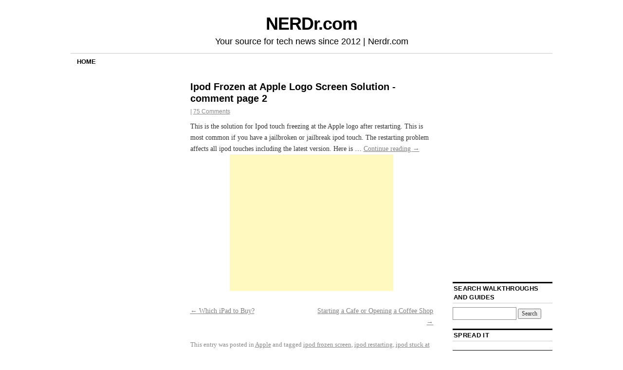

--- FILE ---
content_type: text/html; charset=UTF-8
request_url: http://nerdr.com/ipod-frozen-at-apple-logo-screen-solution/comment-page-2/
body_size: 11611
content:
<!DOCTYPE html>
<!--[if IE 6]>
<html id="ie6" lang="en-US">
<![endif]-->
<!--[if (gt IE 6) | (!IE)]><!-->
<html lang="en-US">
<!--<![endif]-->
<head>
<meta charset="UTF-8" />
<title>Ipod Frozen at Apple Logo Screen Solution &#8211; comment page 2 | NERDr.com</title>
<link rel="profile" href="http://gmpg.org/xfn/11" />
<link rel="stylesheet" type="text/css" media="all" href="http://nerdr.com/wp-content/themes/coraline/style.css" />
<link rel="pingback" href="http://nerdr.com/xmlrpc.php" />
<link rel="alternate" type="application/rss+xml" title="NERDr.com &raquo; Feed" href="http://nerdr.com/feed/" />
<link rel="alternate" type="application/rss+xml" title="NERDr.com &raquo; Comments Feed" href="http://nerdr.com/comments/feed/" />
<link rel="alternate" type="application/rss+xml" title="NERDr.com &raquo; Ipod Frozen at Apple Logo Screen Solution Comments Feed" href="http://nerdr.com/ipod-frozen-at-apple-logo-screen-solution/feed/" />
		<script type="text/javascript">
			window._wpemojiSettings = {"baseUrl":"http:\/\/s.w.org\/images\/core\/emoji\/72x72\/","ext":".png","source":{"concatemoji":"http:\/\/nerdr.com\/wp-includes\/js\/wp-emoji-release.min.js?ver=4.3"}};
			!function(a,b,c){function d(a){var c=b.createElement("canvas"),d=c.getContext&&c.getContext("2d");return d&&d.fillText?(d.textBaseline="top",d.font="600 32px Arial","flag"===a?(d.fillText(String.fromCharCode(55356,56812,55356,56807),0,0),c.toDataURL().length>3e3):(d.fillText(String.fromCharCode(55357,56835),0,0),0!==d.getImageData(16,16,1,1).data[0])):!1}function e(a){var c=b.createElement("script");c.src=a,c.type="text/javascript",b.getElementsByTagName("head")[0].appendChild(c)}var f,g;c.supports={simple:d("simple"),flag:d("flag")},c.DOMReady=!1,c.readyCallback=function(){c.DOMReady=!0},c.supports.simple&&c.supports.flag||(g=function(){c.readyCallback()},b.addEventListener?(b.addEventListener("DOMContentLoaded",g,!1),a.addEventListener("load",g,!1)):(a.attachEvent("onload",g),b.attachEvent("onreadystatechange",function(){"complete"===b.readyState&&c.readyCallback()})),f=c.source||{},f.concatemoji?e(f.concatemoji):f.wpemoji&&f.twemoji&&(e(f.twemoji),e(f.wpemoji)))}(window,document,window._wpemojiSettings);
		</script>
		<style type="text/css">
img.wp-smiley,
img.emoji {
	display: inline !important;
	border: none !important;
	box-shadow: none !important;
	height: 1em !important;
	width: 1em !important;
	margin: 0 .07em !important;
	vertical-align: -0.1em !important;
	background: none !important;
	padding: 0 !important;
}
</style>
<link rel='stylesheet' id='cptchStylesheet-css'  href='http://nerdr.com/wp-content/plugins/captcha/css/style.css?ver=4.3' type='text/css' media='all' />
<link rel="EditURI" type="application/rsd+xml" title="RSD" href="http://nerdr.com/xmlrpc.php?rsd" />
<link rel="wlwmanifest" type="application/wlwmanifest+xml" href="http://nerdr.com/wp-includes/wlwmanifest.xml" /> 
<meta name="generator" content="WordPress 4.3" />



</head>

<body class="single single-post postid-1666 single-format-standard three-column sidebar-content-sidebar">
<div id="container" class="hfeed">
	<div id="header">
	
			
	
		<div id="masthead" role="banner">
						<div id="site-title">
				<span>
					<a href="http://nerdr.com/" title="NERDr.com" rel="home">NERDr.com</a>
				</span>
			</div>
			<div id="site-description">Your source for tech news since 2012 | Nerdr.com</div>
		</div><!-- #masthead -->

		<div id="access" role="navigation">
		  			<div class="skip-link screen-reader-text"><a href="#content" title="Skip to content">Skip to content</a></div>
						<div class="menu"><ul><li ><a href="http://nerdr.com/">Home</a></li></ul></div>
		</div><!-- #access -->

		<div id="branding">
						
			 
		</div><!-- #branding -->

	</div><!-- #header -->

	<div id="content-box">

		<div id="content-container">
			<div id="content" role="main">



			
<br>
				<div id="post-1666" class="post-1666 post type-post status-publish format-standard hentry category-apple-2 tag-ipod-frozen-screen tag-ipod-restarting tag-ipod-stuck-at-apple-logo">
					<h1 class="entry-title">Ipod Frozen at Apple Logo Screen Solution - comment page 2</h1>

					<div class="entry-meta">
						<span class="comments-link"><span class="meta-sep">|</span> <a href="http://nerdr.com/ipod-frozen-at-apple-logo-screen-solution/#comments">75 Comments</a></span>
											</div><!-- .entry-meta -->

					<div class="entry-content">
					
				 	
				 

					
						This is the solution for Ipod touch freezing at the Apple logo after restarting. This is most common if you have a jailbroken or jailbreak ipod touch. The restarting problem affects all ipod touches including the latest version. Here is &hellip; <a href="http://nerdr.com/ipod-frozen-at-apple-logo-screen-solution/">Continue reading <span class="meta-nav">&rarr;</span></a>
<center>
<script type="text/javascript"><!--
google_ad_client = "ca-pub-3624989928826363";
/* Nerdr_commentpages */
google_ad_slot = "9133496926";
google_ad_width = 336;
google_ad_height = 280;
//-->
</script>
<script type="text/javascript"
src="http://pagead2.googlesyndication.com/pagead/show_ads.js">
</script>
</center>
								
						
				 
				
																				


<br>

				<div id="nav-above" class="navigation">
					<div class="nav-previous"><a href="http://nerdr.com/which-ipad-to-buy/" rel="prev"><span class="meta-nav">&larr;</span> Which iPad to Buy?</a></div>
					<div class="nav-next"><a href="http://nerdr.com/starting-a-cafe-or-opening-a-coffee-shop/" rel="next">Starting a Cafe or Opening a Coffee Shop <span class="meta-nav">&rarr;</span></a></div>
				</div><!-- #nav-above -->


					</div><!-- .entry-content -->

					<div class="entry-info">
						This entry was posted in <a href="http://nerdr.com/category/apple-2/" rel="category tag">Apple</a> and tagged <a href="http://nerdr.com/tag/ipod-frozen-screen/" rel="tag">ipod frozen screen</a>, <a href="http://nerdr.com/tag/ipod-restarting/" rel="tag">ipod restarting</a>, <a href="http://nerdr.com/tag/ipod-stuck-at-apple-logo/" rel="tag">ipod stuck at apple logo</a>. Bookmark the <a href="http://nerdr.com/ipod-frozen-at-apple-logo-screen-solution/" title="Permalink to Ipod Frozen at Apple Logo Screen Solution - comment page 2" rel="bookmark">permalink</a>.											</div><!-- .entry-info -->
				</div><!-- #post-## -->



				<div id="nav-below" class="navigation">
					<div class="nav-previous"><a href="http://nerdr.com/which-ipad-to-buy/" rel="prev"><span class="meta-nav">&larr;</span> Which iPad to Buy?</a></div>
					<div class="nav-next"><a href="http://nerdr.com/starting-a-cafe-or-opening-a-coffee-shop/" rel="next">Starting a Cafe or Opening a Coffee Shop <span class="meta-nav">&rarr;</span></a></div>
				</div><!-- #nav-below -->
				
				
				
<div id="comments">
	
		
							<div id="respond" class="comment-respond">
				<h3 id="reply-title" class="comment-reply-title">Leave a Reply <small><a rel="nofollow" id="cancel-comment-reply-link" href="/ipod-frozen-at-apple-logo-screen-solution/comment-page-2/#respond" style="display:none;">Cancel reply</a></small></h3>
									<form action="http://nerdr.com/wp-comments-post.php" method="post" id="commentform" class="comment-form">
																			<p class="comment-notes"><span id="email-notes">Your email address will not be published.</span></p>							<p class="comment-form-author"><label for="author">Name</label> <input id="author" name="author" type="text" value="" size="30" /></p>
<p class="comment-form-email"><label for="email">Email</label> <input id="email" name="email" type="text" value="" size="30" aria-describedby="email-notes" /></p>
<p class="cptch_block"><label>Human Test - What is the missing number?</label><br />	<input type="hidden" name="cptch_result" value="8tY=" /><input type="hidden" value="Version: 2.4" />
	<input type="text" autocomplete="off" name="cptch_number" value="" maxlength="2" size="2" style="width:20px;margin-bottom:0;display:inline;font-size: 12px;width: 30px;" /> &#43; 3 = 11</p>												<p class="comment-form-comment"><label for="comment">Comment</label> <textarea id="comment" name="comment" cols="45" rows="8"  aria-required="true" required="required"></textarea></p>						
						<p class="form-submit"><input name="submit" type="submit" id="submit" class="submit" value="Post Comment" /> <input type='hidden' name='comment_post_ID' value='1666' id='comment_post_ID' />
<input type='hidden' name='comment_parent' id='comment_parent' value='0' />
</p>					</form>
							</div><!-- #respond -->
				
<center>
<style type="text/css">
@import url(http://www.google.com/cse/api/branding.css);
</style>
<div class="cse-branding-bottom" style="background-color:#FFFFFF;color:#000000">
  <div class="cse-branding-form">
    <form action="http://www.google.com" id="cse-search-box">
      <div>
        <input type="hidden" name="cx" value="partner-pub-3624989928826363:7367924416" />
        <input type="hidden" name="ie" value="UTF-8" />
        <input type="text" name="q" size="55" />
        <input type="submit" name="sa" value="Search" />
      </div>
    </form>
  </div>
  <div class="cse-branding-logo">
    <img src="http://www.google.com/images/poweredby_transparent/poweredby_FFFFFF.gif" alt="Google" />
  </div>
  <div class="cse-branding-text">
    Custom Search
  </div>
</div>
</center>

<script type="text/javascript"><!--
google_ad_client = "ca-pub-3624989928826363";
/* nerdr_link_horiz_under_commentbox */
google_ad_slot = "9662418215";
google_ad_width = 468;
google_ad_height = 15;
-->
</script>
<script type="text/javascript"
src="http://pagead2.googlesyndication.com/pagead/show_ads.js">
</script>
	

			<h3 id="comments-title">75 Responses to <span>Ipod Frozen at Apple Logo Screen Solution - comment page 2</span></h3>

				<div class="navigation">
			<div class="nav-previous"><a href="http://nerdr.com/ipod-frozen-at-apple-logo-screen-solution/comment-page-1/#comments" ><span class="meta-nav">&larr;</span> Older Comments</a></div>
			<div class="nav-next"></div>
		</div> <!-- .navigation -->
		
		<ol class="commentlist">
				<li class="comment even thread-even depth-1" id="li-comment-10763">
		<div id="comment-10763">
		<div class="comment-author vcard">
			
			<cite class="fn">Jose Acosta</cite>

			<span class="comment-meta commentmetadata">
				|
				<a href="http://nerdr.com/ipod-frozen-at-apple-logo-screen-solution/comment-page-2/#comment-10763">
				March 8, 2013 at 12:43 pm</a>
					|
					<a rel='nofollow' class='comment-reply-link' href='http://nerdr.com/ipod-frozen-at-apple-logo-screen-solution/?replytocom=10763#respond' onclick='return addComment.moveForm( "comment-10763", "10763", "respond", "1666" )' aria-label='Reply to Jose Acosta'>Reply</a>								</span><!-- .comment-meta .commentmetadata -->
		</div><!-- .comment-author .vcard -->
		
		<div class="comment-body"><p>I jailbroke it and i turned it off but after a while it didnt go to the home.</p>
</div>

	</div><!-- #comment-##  -->

	<ul class="children">
	<li class="comment byuser comment-author-admin bypostauthor odd alt depth-2" id="li-comment-10765">
		<div id="comment-10765">
		<div class="comment-author vcard">
			
			<cite class="fn">Nerdr</cite>

			<span class="comment-meta commentmetadata">
				|
				<a href="http://nerdr.com/ipod-frozen-at-apple-logo-screen-solution/comment-page-2/#comment-10765">
				March 8, 2013 at 1:34 pm</a>
					|
					<a rel='nofollow' class='comment-reply-link' href='http://nerdr.com/ipod-frozen-at-apple-logo-screen-solution/?replytocom=10765#respond' onclick='return addComment.moveForm( "comment-10765", "10765", "respond", "1666" )' aria-label='Reply to Nerdr'>Reply</a>								</span><!-- .comment-meta .commentmetadata -->
		</div><!-- .comment-author .vcard -->
		
		<div class="comment-body"><p>That does sound like the problem this should fix.  If the solution in the article doesn&#8217;t work I&#8217;m not sure what to do next.  (I&#8217;m not an expert on these things, it&#8217;s just what worked for me).  Sorry!.</p>
</div>

	</div><!-- #comment-##  -->

	</li><!-- #comment-## -->
</ul><!-- .children -->
</li><!-- #comment-## -->
	<li class="comment even thread-odd thread-alt depth-1" id="li-comment-10774">
		<div id="comment-10774">
		<div class="comment-author vcard">
			
			<cite class="fn">Max Rawlins</cite>

			<span class="comment-meta commentmetadata">
				|
				<a href="http://nerdr.com/ipod-frozen-at-apple-logo-screen-solution/comment-page-2/#comment-10774">
				March 8, 2013 at 7:43 pm</a>
					|
					<a rel='nofollow' class='comment-reply-link' href='http://nerdr.com/ipod-frozen-at-apple-logo-screen-solution/?replytocom=10774#respond' onclick='return addComment.moveForm( "comment-10774", "10774", "respond", "1666" )' aria-label='Reply to Max Rawlins'>Reply</a>								</span><!-- .comment-meta .commentmetadata -->
		</div><!-- .comment-author .vcard -->
		
		<div class="comment-body"><p>Hi, this has happened to my iPod and im just starting the process now! But a few questions can it be under five minutes ?? Also every time i hard reset it do i have to try and turn it on each time to see if its worked or will that break the pattern, and i should just keep hard reseting it and it will happen ??.</p>
</div>

	</div><!-- #comment-##  -->

	<ul class="children">
	<li class="comment byuser comment-author-admin bypostauthor odd alt depth-2" id="li-comment-10782">
		<div id="comment-10782">
		<div class="comment-author vcard">
			
			<cite class="fn">Nerdr</cite>

			<span class="comment-meta commentmetadata">
				|
				<a href="http://nerdr.com/ipod-frozen-at-apple-logo-screen-solution/comment-page-2/#comment-10782">
				March 8, 2013 at 10:54 pm</a>
					|
					<a rel='nofollow' class='comment-reply-link' href='http://nerdr.com/ipod-frozen-at-apple-logo-screen-solution/?replytocom=10782#respond' onclick='return addComment.moveForm( "comment-10782", "10782", "respond", "1666" )' aria-label='Reply to Nerdr'>Reply</a>								</span><!-- .comment-meta .commentmetadata -->
		</div><!-- .comment-author .vcard -->
		
		<div class="comment-body"><p>It takes as long as it takes.  Might work on the first try, might take 1 hour or more.</p>
<p>After the reset the Apple logo will show.  If it&#8217;s still showing after you&#8217;ve waited a few minutes then hard reset it again.  It&#8217;s not exact or scientific, best to just feel it out, keep hard reseting every few minutes until it works.</p>
</div>

	</div><!-- #comment-##  -->

	</li><!-- #comment-## -->
</ul><!-- .children -->
</li><!-- #comment-## -->
	<li class="comment even thread-even depth-1" id="li-comment-10775">
		<div id="comment-10775">
		<div class="comment-author vcard">
			
			<cite class="fn">Max Rawlins</cite>

			<span class="comment-meta commentmetadata">
				|
				<a href="http://nerdr.com/ipod-frozen-at-apple-logo-screen-solution/comment-page-2/#comment-10775">
				March 8, 2013 at 8:08 pm</a>
					|
					<a rel='nofollow' class='comment-reply-link' href='http://nerdr.com/ipod-frozen-at-apple-logo-screen-solution/?replytocom=10775#respond' onclick='return addComment.moveForm( "comment-10775", "10775", "respond", "1666" )' aria-label='Reply to Max Rawlins'>Reply</a>								</span><!-- .comment-meta .commentmetadata -->
		</div><!-- .comment-author .vcard -->
		
		<div class="comment-body"><p>Ahhh dam  i think i got the wrong idea, is this for restoring as well ??.</p>
</div>

	</div><!-- #comment-##  -->

	</li><!-- #comment-## -->
	<li class="comment odd alt thread-odd thread-alt depth-1" id="li-comment-10814">
		<div id="comment-10814">
		<div class="comment-author vcard">
			
			<cite class="fn">Jose Acosta</cite>

			<span class="comment-meta commentmetadata">
				|
				<a href="http://nerdr.com/ipod-frozen-at-apple-logo-screen-solution/comment-page-2/#comment-10814">
				March 9, 2013 at 6:35 pm</a>
					|
					<a rel='nofollow' class='comment-reply-link' href='http://nerdr.com/ipod-frozen-at-apple-logo-screen-solution/?replytocom=10814#respond' onclick='return addComment.moveForm( "comment-10814", "10814", "respond", "1666" )' aria-label='Reply to Jose Acosta'>Reply</a>								</span><!-- .comment-meta .commentmetadata -->
		</div><!-- .comment-author .vcard -->
		
		<div class="comment-body"><p>Right after i hard reset it takes about five to 10 minutes then it turns off and on by itself is it supposed  to do that.</p>
</div>

	</div><!-- #comment-##  -->

	<ul class="children">
	<li class="comment byuser comment-author-admin bypostauthor even depth-2" id="li-comment-10828">
		<div id="comment-10828">
		<div class="comment-author vcard">
			
			<cite class="fn">Nerdr</cite>

			<span class="comment-meta commentmetadata">
				|
				<a href="http://nerdr.com/ipod-frozen-at-apple-logo-screen-solution/comment-page-2/#comment-10828">
				March 9, 2013 at 9:57 pm</a>
					|
					<a rel='nofollow' class='comment-reply-link' href='http://nerdr.com/ipod-frozen-at-apple-logo-screen-solution/?replytocom=10828#respond' onclick='return addComment.moveForm( "comment-10828", "10828", "respond", "1666" )' aria-label='Reply to Nerdr'>Reply</a>								</span><!-- .comment-meta .commentmetadata -->
		</div><!-- .comment-author .vcard -->
		
		<div class="comment-body"><p>It is not supposed to do that.  Must be a dofferent problem I think.  You might need to do a full restore on the device.  For how to do that it&#8217;s best to ask on the Apple forum and they&#8217;ll tell you the details, and backing stuff up etc.</p>
</div>

	</div><!-- #comment-##  -->

	</li><!-- #comment-## -->
</ul><!-- .children -->
</li><!-- #comment-## -->
	<li class="comment odd alt thread-even depth-1" id="li-comment-10821">
		<div id="comment-10821">
		<div class="comment-author vcard">
			
			<cite class="fn">Jose Acosta</cite>

			<span class="comment-meta commentmetadata">
				|
				<a href="http://nerdr.com/ipod-frozen-at-apple-logo-screen-solution/comment-page-2/#comment-10821">
				March 9, 2013 at 8:35 pm</a>
					|
					<a rel='nofollow' class='comment-reply-link' href='http://nerdr.com/ipod-frozen-at-apple-logo-screen-solution/?replytocom=10821#respond' onclick='return addComment.moveForm( "comment-10821", "10821", "respond", "1666" )' aria-label='Reply to Jose Acosta'>Reply</a>								</span><!-- .comment-meta .commentmetadata -->
		</div><!-- .comment-author .vcard -->
		
		<div class="comment-body"><p>Is It supposed to turn off by itself right after you reset it.</p>
</div>

	</div><!-- #comment-##  -->

	</li><!-- #comment-## -->
	<li class="comment even thread-odd thread-alt depth-1" id="li-comment-12454">
		<div id="comment-12454">
		<div class="comment-author vcard">
			
			<cite class="fn">Matt</cite>

			<span class="comment-meta commentmetadata">
				|
				<a href="http://nerdr.com/ipod-frozen-at-apple-logo-screen-solution/comment-page-2/#comment-12454">
				April 11, 2013 at 12:13 am</a>
					|
					<a rel='nofollow' class='comment-reply-link' href='http://nerdr.com/ipod-frozen-at-apple-logo-screen-solution/?replytocom=12454#respond' onclick='return addComment.moveForm( "comment-12454", "12454", "respond", "1666" )' aria-label='Reply to Matt'>Reply</a>								</span><!-- .comment-meta .commentmetadata -->
		</div><!-- .comment-author .vcard -->
		
		<div class="comment-body"><p>Hey i&#8217;ve been resetting for like 30 mins or so and mine sometimes resets on its own. ?? Help please.</p>
</div>

	</div><!-- #comment-##  -->

	</li><!-- #comment-## -->
	<li class="comment odd alt thread-even depth-1" id="li-comment-12705">
		<div id="comment-12705">
		<div class="comment-author vcard">
			
			<cite class="fn">Conor</cite>

			<span class="comment-meta commentmetadata">
				|
				<a href="http://nerdr.com/ipod-frozen-at-apple-logo-screen-solution/comment-page-2/#comment-12705">
				April 26, 2013 at 5:02 am</a>
					|
					<a rel='nofollow' class='comment-reply-link' href='http://nerdr.com/ipod-frozen-at-apple-logo-screen-solution/?replytocom=12705#respond' onclick='return addComment.moveForm( "comment-12705", "12705", "respond", "1666" )' aria-label='Reply to Conor'>Reply</a>								</span><!-- .comment-meta .commentmetadata -->
		</div><!-- .comment-author .vcard -->
		
		<div class="comment-body"><p>I did the reset thing but now it is just a black screen and wont change at all. What should i do?.</p>
</div>

	</div><!-- #comment-##  -->

	</li><!-- #comment-## -->
	<li class="comment even thread-odd thread-alt depth-1" id="li-comment-12768">
		<div id="comment-12768">
		<div class="comment-author vcard">
			
			<cite class="fn">Misa Cosmos</cite>

			<span class="comment-meta commentmetadata">
				|
				<a href="http://nerdr.com/ipod-frozen-at-apple-logo-screen-solution/comment-page-2/#comment-12768">
				April 29, 2013 at 11:32 pm</a>
					|
					<a rel='nofollow' class='comment-reply-link' href='http://nerdr.com/ipod-frozen-at-apple-logo-screen-solution/?replytocom=12768#respond' onclick='return addComment.moveForm( "comment-12768", "12768", "respond", "1666" )' aria-label='Reply to Misa Cosmos'>Reply</a>								</span><!-- .comment-meta .commentmetadata -->
		</div><!-- .comment-author .vcard -->
		
		<div class="comment-body"><p>Hi, i think i have the same problem as the others except that mine also turns off by itself like 6 mins right after u reset. I think this happens to everyone&#8217;s iPod except u dont notice it since you turn it off in 5mins. Also i got a question, is it really the longer you wait, better the outcome of this method? </p>
<p>And also i wonder if this whole method doesn&#8217;t damage the iPod&#8217;s system because you&#8217;re forcing it to shut down. Ok so i have already fully charged my iPod and im ready to start this method, this problem happened to my iPod like 2 days ago, for all those wondering if there&#8217;s another technique which doesn&#8217;t require to restore the iPod here it is: there isn&#8217;t. </p>
<p>So far this method is the only one i&#8217;ve seen, and only once which is rare since if it really did worked it would show up on other websites, so that&#8217;s what gets me to think that maybe this method isn&#8217;t safe enough so im deciding weather to try it or not. </p>
<p>Maybe you thought about letting the battery run until it dies, tried it but right after i connected it to charge, it was stuck in the same progress. I have let it alone for a whole day, then i try to turn it on again but its still stuck so i have to hard turn it off. So im hoping that this last method i found here does fix this problem without me restoring my iPod and losing all my data&#8230;. Thats all for now&#8230;. Hoping this method i stumbled upon works&#8230;.</p>
</div>

	</div><!-- #comment-##  -->

	<ul class="children">
	<li class="comment byuser comment-author-admin bypostauthor odd alt depth-2" id="li-comment-12774">
		<div id="comment-12774">
		<div class="comment-author vcard">
			
			<cite class="fn">Nerdr</cite>

			<span class="comment-meta commentmetadata">
				|
				<a href="http://nerdr.com/ipod-frozen-at-apple-logo-screen-solution/comment-page-2/#comment-12774">
				April 30, 2013 at 5:01 am</a>
					|
					<a rel='nofollow' class='comment-reply-link' href='http://nerdr.com/ipod-frozen-at-apple-logo-screen-solution/?replytocom=12774#respond' onclick='return addComment.moveForm( "comment-12774", "12774", "respond", "1666" )' aria-label='Reply to Nerdr'>Reply</a>								</span><!-- .comment-meta .commentmetadata -->
		</div><!-- .comment-author .vcard -->
		
		<div class="comment-body"><p>Let us know if it worked Misa!</p>
<p>I think because your problem is different to the one explained in the article that the technique might not work for your case, but it will be interesting if it does work.</p>
<p>Have you thought about taking it to the Apple store and letting a genius check it?.</p>
</div>

	</div><!-- #comment-##  -->

	</li><!-- #comment-## -->
</ul><!-- .children -->
</li><!-- #comment-## -->
	<li class="comment even thread-even depth-1" id="li-comment-12782">
		<div id="comment-12782">
		<div class="comment-author vcard">
			
			<cite class="fn">Misa Cosmos</cite>

			<span class="comment-meta commentmetadata">
				|
				<a href="http://nerdr.com/ipod-frozen-at-apple-logo-screen-solution/comment-page-2/#comment-12782">
				April 30, 2013 at 4:34 pm</a>
					|
					<a rel='nofollow' class='comment-reply-link' href='http://nerdr.com/ipod-frozen-at-apple-logo-screen-solution/?replytocom=12782#respond' onclick='return addComment.moveForm( "comment-12782", "12782", "respond", "1666" )' aria-label='Reply to Misa Cosmos'>Reply</a>								</span><!-- .comment-meta .commentmetadata -->
		</div><!-- .comment-author .vcard -->
		
		<div class="comment-body"><p><i> no i havent tried going to ask for help in a apple store </i> but still im trying to solve this on my own&#8230; Btw, about the results: i tried this method last night for like 45 MINS but it didnt worked&#8230; Who knows if really the problem i have is diferent but i still tried it, but my iPod seems to still be stuck with the apple logo. I have done various research and i guess the only way is to restore the iPod, but from there there&#8217;s two ways: restore from backup; or from its original store settings ( this will delete everything ) but ive also heard that you can put the iPod in recovery mode by connecting it to the computer and holding both home and lock buttons for 10 secs but then you have to start the restoring progress&#8230; Well as a conclusion i was really hoping that your method would really work i mean restoring was and is my last option but idk what else to do. This seemed to work only for you. And to a couple ppl. Well im guessing ill restore it, i prefer my iPod working even if everythings erased then to my iPod to be broken and couldnt be fixed.  <i>Chances of this method to work 15%.</i>  <strong> Thx for the post anyway.</strong></p>
</div>

	</div><!-- #comment-##  -->

	</li><!-- #comment-## -->
	<li class="comment odd alt thread-odd thread-alt depth-1" id="li-comment-12907">
		<div id="comment-12907">
		<div class="comment-author vcard">
			
			<cite class="fn">Megan</cite>

			<span class="comment-meta commentmetadata">
				|
				<a href="http://nerdr.com/ipod-frozen-at-apple-logo-screen-solution/comment-page-2/#comment-12907">
				May 7, 2013 at 12:06 am</a>
					|
					<a rel='nofollow' class='comment-reply-link' href='http://nerdr.com/ipod-frozen-at-apple-logo-screen-solution/?replytocom=12907#respond' onclick='return addComment.moveForm( "comment-12907", "12907", "respond", "1666" )' aria-label='Reply to Megan'>Reply</a>								</span><!-- .comment-meta .commentmetadata -->
		</div><!-- .comment-author .vcard -->
		
		<div class="comment-body"><p>I jailbroke my iPod, and I&#8217;ve done the hard reset and turning on and off thing about 10 times already, but it still doesn&#8217;t go to the home screen&#8230;.</p>
</div>

	</div><!-- #comment-##  -->

	</li><!-- #comment-## -->
	<li class="comment even thread-even depth-1" id="li-comment-12957">
		<div id="comment-12957">
		<div class="comment-author vcard">
			
			<cite class="fn">Bryn</cite>

			<span class="comment-meta commentmetadata">
				|
				<a href="http://nerdr.com/ipod-frozen-at-apple-logo-screen-solution/comment-page-2/#comment-12957">
				May 8, 2013 at 10:05 pm</a>
					|
					<a rel='nofollow' class='comment-reply-link' href='http://nerdr.com/ipod-frozen-at-apple-logo-screen-solution/?replytocom=12957#respond' onclick='return addComment.moveForm( "comment-12957", "12957", "respond", "1666" )' aria-label='Reply to Bryn'>Reply</a>								</span><!-- .comment-meta .commentmetadata -->
		</div><!-- .comment-author .vcard -->
		
		<div class="comment-body"><p>Hey, my iPod is staying on the apple logo and every once in a while the screen will flash white for a few seconds then it will be stuck on the apple logo agin. My power button is broken so i can&#8217;t hold both buttons in at once. My iPod doesn&#8217;t show up on the computer when I plug it in could someone please help me a I have some really valuable photos on my iPod thanks!!!!!.</p>
</div>

	</div><!-- #comment-##  -->

	</li><!-- #comment-## -->
	<li class="comment odd alt thread-odd thread-alt depth-1" id="li-comment-13323">
		<div id="comment-13323">
		<div class="comment-author vcard">
			
			<cite class="fn">Andrew</cite>

			<span class="comment-meta commentmetadata">
				|
				<a href="http://nerdr.com/ipod-frozen-at-apple-logo-screen-solution/comment-page-2/#comment-13323">
				May 31, 2013 at 5:50 am</a>
					|
					<a rel='nofollow' class='comment-reply-link' href='http://nerdr.com/ipod-frozen-at-apple-logo-screen-solution/?replytocom=13323#respond' onclick='return addComment.moveForm( "comment-13323", "13323", "respond", "1666" )' aria-label='Reply to Andrew'>Reply</a>								</span><!-- .comment-meta .commentmetadata -->
		</div><!-- .comment-author .vcard -->
		
		<div class="comment-body"><p>My Home button is broken is there any other way.</p>
</div>

	</div><!-- #comment-##  -->

	</li><!-- #comment-## -->
	<li class="comment even thread-even depth-1" id="li-comment-13702">
		<div id="comment-13702">
		<div class="comment-author vcard">
			
			<cite class="fn">Deandre Dominique</cite>

			<span class="comment-meta commentmetadata">
				|
				<a href="http://nerdr.com/ipod-frozen-at-apple-logo-screen-solution/comment-page-2/#comment-13702">
				June 13, 2013 at 5:33 am</a>
					|
					<a rel='nofollow' class='comment-reply-link' href='http://nerdr.com/ipod-frozen-at-apple-logo-screen-solution/?replytocom=13702#respond' onclick='return addComment.moveForm( "comment-13702", "13702", "respond", "1666" )' aria-label='Reply to Deandre Dominique'>Reply</a>								</span><!-- .comment-meta .commentmetadata -->
		</div><!-- .comment-author .vcard -->
		
		<div class="comment-body"><p>I had jailbreak for my iPod touch 4g and tried updating it to 6.1.3 directly from WiFi  without removing jailbreak first. It turns on but it stays at the apple logo for a few seconds and then turns off and this repeats until the batteries drain.  I tried doing what it says in the article but it switches on and off too quick.</p>
</div>

	</div><!-- #comment-##  -->

	<ul class="children">
	<li class="comment byuser comment-author-admin bypostauthor odd alt depth-2" id="li-comment-13716">
		<div id="comment-13716">
		<div class="comment-author vcard">
			
			<cite class="fn">Nerdr</cite>

			<span class="comment-meta commentmetadata">
				|
				<a href="http://nerdr.com/ipod-frozen-at-apple-logo-screen-solution/comment-page-2/#comment-13716">
				June 13, 2013 at 2:23 pm</a>
					|
					<a rel='nofollow' class='comment-reply-link' href='http://nerdr.com/ipod-frozen-at-apple-logo-screen-solution/?replytocom=13716#respond' onclick='return addComment.moveForm( "comment-13716", "13716", "respond", "1666" )' aria-label='Reply to Nerdr'>Reply</a>								</span><!-- .comment-meta .commentmetadata -->
		</div><!-- .comment-author .vcard -->
		
		<div class="comment-body"><p>You might need to factory reset your iPod.  If you do a factory reset it will probably delete all your data.  Sorry!.</p>
</div>

	</div><!-- #comment-##  -->

	<ul class="children">
	<li class="comment even depth-3" id="li-comment-13739">
		<div id="comment-13739">
		<div class="comment-author vcard">
			
			<cite class="fn">Deandre Dominique</cite>

			<span class="comment-meta commentmetadata">
				|
				<a href="http://nerdr.com/ipod-frozen-at-apple-logo-screen-solution/comment-page-2/#comment-13739">
				June 14, 2013 at 10:59 am</a>
					|
					<a rel='nofollow' class='comment-reply-link' href='http://nerdr.com/ipod-frozen-at-apple-logo-screen-solution/?replytocom=13739#respond' onclick='return addComment.moveForm( "comment-13739", "13739", "respond", "1666" )' aria-label='Reply to Deandre Dominique'>Reply</a>								</span><!-- .comment-meta .commentmetadata -->
		</div><!-- .comment-author .vcard -->
		
		<div class="comment-body"><p>Thanks for replying, but how do I factory reset my iPod?.</p>
</div>

	</div><!-- #comment-##  -->

	<ul class="children">
	<li class="comment byuser comment-author-admin bypostauthor odd alt depth-4" id="li-comment-13741">
		<div id="comment-13741">
		<div class="comment-author vcard">
			
			<cite class="fn">Nerdr</cite>

			<span class="comment-meta commentmetadata">
				|
				<a href="http://nerdr.com/ipod-frozen-at-apple-logo-screen-solution/comment-page-2/#comment-13741">
				June 14, 2013 at 11:47 am</a>
					|
					<a rel='nofollow' class='comment-reply-link' href='http://nerdr.com/ipod-frozen-at-apple-logo-screen-solution/?replytocom=13741#respond' onclick='return addComment.moveForm( "comment-13741", "13741", "respond", "1666" )' aria-label='Reply to Nerdr'>Reply</a>								</span><!-- .comment-meta .commentmetadata -->
		</div><!-- .comment-author .vcard -->
		
		<div class="comment-body"><p>Maybe through iTunes?  Sorry i&#8217;m not sure how to factory reset the iPod, but i am sure it can be done some way.</p>
</div>

	</div><!-- #comment-##  -->

	</li><!-- #comment-## -->
</ul><!-- .children -->
</li><!-- #comment-## -->
</ul><!-- .children -->
</li><!-- #comment-## -->
</ul><!-- .children -->
</li><!-- #comment-## -->
	<li class="comment even thread-odd thread-alt depth-1" id="li-comment-14530">
		<div id="comment-14530">
		<div class="comment-author vcard">
			
			<cite class="fn">beck</cite>

			<span class="comment-meta commentmetadata">
				|
				<a href="http://nerdr.com/ipod-frozen-at-apple-logo-screen-solution/comment-page-2/#comment-14530">
				July 19, 2013 at 3:37 am</a>
					|
					<a rel='nofollow' class='comment-reply-link' href='http://nerdr.com/ipod-frozen-at-apple-logo-screen-solution/?replytocom=14530#respond' onclick='return addComment.moveForm( "comment-14530", "14530", "respond", "1666" )' aria-label='Reply to beck'>Reply</a>								</span><!-- .comment-meta .commentmetadata -->
		</div><!-- .comment-author .vcard -->
		
		<div class="comment-body"><p>Okay well my ipod was being a little slow like it wouldn&#8217;t send a short message so I decided to turn it off but when I went to turn it on it was still on the Apple logo screen for like ten minutes do I did the hold the home and power button down for like seven seconds since it had frozen twice before but it didn&#8217;t work so I don&#8217;t know what to do and im freaking out!!!!!!.</p>
</div>

	</div><!-- #comment-##  -->

	<ul class="children">
	<li class="comment byuser comment-author-admin bypostauthor odd alt depth-2" id="li-comment-14533">
		<div id="comment-14533">
		<div class="comment-author vcard">
			
			<cite class="fn">Nerdr</cite>

			<span class="comment-meta commentmetadata">
				|
				<a href="http://nerdr.com/ipod-frozen-at-apple-logo-screen-solution/comment-page-2/#comment-14533">
				July 19, 2013 at 10:46 am</a>
					|
					<a rel='nofollow' class='comment-reply-link' href='http://nerdr.com/ipod-frozen-at-apple-logo-screen-solution/?replytocom=14533#respond' onclick='return addComment.moveForm( "comment-14533", "14533", "respond", "1666" )' aria-label='Reply to Nerdr'>Reply</a>								</span><!-- .comment-meta .commentmetadata -->
		</div><!-- .comment-author .vcard -->
		
		<div class="comment-body"><p>Don&#8217;t panic! Take it step by step.  Turn off, turn on, wait.  Repeat.  Good luck.</p>
</div>

	</div><!-- #comment-##  -->

	</li><!-- #comment-## -->
</ul><!-- .children -->
</li><!-- #comment-## -->
	<li class="comment even thread-even depth-1" id="li-comment-14756">
		<div id="comment-14756">
		<div class="comment-author vcard">
			
			<cite class="fn">Ihti</cite>

			<span class="comment-meta commentmetadata">
				|
				<a href="http://nerdr.com/ipod-frozen-at-apple-logo-screen-solution/comment-page-2/#comment-14756">
				August 1, 2013 at 12:03 pm</a>
					|
					<a rel='nofollow' class='comment-reply-link' href='http://nerdr.com/ipod-frozen-at-apple-logo-screen-solution/?replytocom=14756#respond' onclick='return addComment.moveForm( "comment-14756", "14756", "respond", "1666" )' aria-label='Reply to Ihti'>Reply</a>								</span><!-- .comment-meta .commentmetadata -->
		</div><!-- .comment-author .vcard -->
		
		<div class="comment-body"><p>Brilliant Solution! Looked up many solutions (over 100) and this actually worked. You are a lifesaver.</p>
<p>P.S: You might want to wait 10-15 minutes so to make sure the filesystem has loaded properly.</p>
</div>

	</div><!-- #comment-##  -->

	<ul class="children">
	<li class="comment byuser comment-author-admin bypostauthor odd alt depth-2" id="li-comment-14757">
		<div id="comment-14757">
		<div class="comment-author vcard">
			
			<cite class="fn">Nerdr</cite>

			<span class="comment-meta commentmetadata">
				|
				<a href="http://nerdr.com/ipod-frozen-at-apple-logo-screen-solution/comment-page-2/#comment-14757">
				August 1, 2013 at 3:03 pm</a>
					|
					<a rel='nofollow' class='comment-reply-link' href='http://nerdr.com/ipod-frozen-at-apple-logo-screen-solution/?replytocom=14757#respond' onclick='return addComment.moveForm( "comment-14757", "14757", "respond", "1666" )' aria-label='Reply to Nerdr'>Reply</a>								</span><!-- .comment-meta .commentmetadata -->
		</div><!-- .comment-author .vcard -->
		
		<div class="comment-body"><p>And this right here is why I do what I do.  Thanks!!.</p>
</div>

	</div><!-- #comment-##  -->

	</li><!-- #comment-## -->
</ul><!-- .children -->
</li><!-- #comment-## -->
	<li class="comment even thread-odd thread-alt depth-1" id="li-comment-15516">
		<div id="comment-15516">
		<div class="comment-author vcard">
			
			<cite class="fn">Bekki</cite>

			<span class="comment-meta commentmetadata">
				|
				<a href="http://nerdr.com/ipod-frozen-at-apple-logo-screen-solution/comment-page-2/#comment-15516">
				September 14, 2013 at 3:41 pm</a>
					|
					<a rel='nofollow' class='comment-reply-link' href='http://nerdr.com/ipod-frozen-at-apple-logo-screen-solution/?replytocom=15516#respond' onclick='return addComment.moveForm( "comment-15516", "15516", "respond", "1666" )' aria-label='Reply to Bekki'>Reply</a>								</span><!-- .comment-meta .commentmetadata -->
		</div><!-- .comment-author .vcard -->
		
		<div class="comment-body"><p>Hi,<br />
I know this post was months ago now but hopefully you&#8217;re still keeping tabs! Almost a year ago now I had this problem. Apple logo loop. Fun times -.-<br />
Anyway, I just managed to complete a full restore of my iPod (Yeah its been a year&#8230; :D) and I got the &#8220;Your iPod has been reset to factory settings. It will now reboot and be displayed in the sidebar&#8221; (or whatever it said :D) and it stayed on the apple logo.<br />
So I&#8217;m trying out what you said and I&#8217;m really hopeful! Is what I have mentioned the problem that this is the fix for?<br />
Thank yooou x.</p>
</div>

	</div><!-- #comment-##  -->

	<ul class="children">
	<li class="comment byuser comment-author-admin bypostauthor odd alt depth-2" id="li-comment-15519">
		<div id="comment-15519">
		<div class="comment-author vcard">
			
			<cite class="fn">Nerdr</cite>

			<span class="comment-meta commentmetadata">
				|
				<a href="http://nerdr.com/ipod-frozen-at-apple-logo-screen-solution/comment-page-2/#comment-15519">
				September 14, 2013 at 8:41 pm</a>
					|
					<a rel='nofollow' class='comment-reply-link' href='http://nerdr.com/ipod-frozen-at-apple-logo-screen-solution/?replytocom=15519#respond' onclick='return addComment.moveForm( "comment-15519", "15519", "respond", "1666" )' aria-label='Reply to Nerdr'>Reply</a>								</span><!-- .comment-meta .commentmetadata -->
		</div><!-- .comment-author .vcard -->
		
		<div class="comment-body"><p>I hope it works for you! Report back here if it did (or didn&#8217;t)!.</p>
</div>

	</div><!-- #comment-##  -->

	</li><!-- #comment-## -->
</ul><!-- .children -->
</li><!-- #comment-## -->
	<li class="comment even thread-even depth-1" id="li-comment-16391">
		<div id="comment-16391">
		<div class="comment-author vcard">
			
			<cite class="fn">Nathaniel</cite>

			<span class="comment-meta commentmetadata">
				|
				<a href="http://nerdr.com/ipod-frozen-at-apple-logo-screen-solution/comment-page-2/#comment-16391">
				November 17, 2013 at 5:33 pm</a>
					|
					<a rel='nofollow' class='comment-reply-link' href='http://nerdr.com/ipod-frozen-at-apple-logo-screen-solution/?replytocom=16391#respond' onclick='return addComment.moveForm( "comment-16391", "16391", "respond", "1666" )' aria-label='Reply to Nathaniel'>Reply</a>								</span><!-- .comment-meta .commentmetadata -->
		</div><!-- .comment-author .vcard -->
		
		<div class="comment-body"><p>After the hard resets does it automatically go to your lock screen.</p>
</div>

	</div><!-- #comment-##  -->

	<ul class="children">
	<li class="comment byuser comment-author-admin bypostauthor odd alt depth-2" id="li-comment-16398">
		<div id="comment-16398">
		<div class="comment-author vcard">
			
			<cite class="fn">Nerdr</cite>

			<span class="comment-meta commentmetadata">
				|
				<a href="http://nerdr.com/ipod-frozen-at-apple-logo-screen-solution/comment-page-2/#comment-16398">
				November 18, 2013 at 11:00 am</a>
					|
					<a rel='nofollow' class='comment-reply-link' href='http://nerdr.com/ipod-frozen-at-apple-logo-screen-solution/?replytocom=16398#respond' onclick='return addComment.moveForm( "comment-16398", "16398", "respond", "1666" )' aria-label='Reply to Nerdr'>Reply</a>								</span><!-- .comment-meta .commentmetadata -->
		</div><!-- .comment-author .vcard -->
		
		<div class="comment-body"><p>Yes, but it can take a few minutes.</p>
</div>

	</div><!-- #comment-##  -->

	</li><!-- #comment-## -->
</ul><!-- .children -->
</li><!-- #comment-## -->
	<li class="comment even thread-odd thread-alt depth-1" id="li-comment-16465">
		<div id="comment-16465">
		<div class="comment-author vcard">
			
			<cite class="fn">drew</cite>

			<span class="comment-meta commentmetadata">
				|
				<a href="http://nerdr.com/ipod-frozen-at-apple-logo-screen-solution/comment-page-2/#comment-16465">
				November 23, 2013 at 2:40 am</a>
					|
					<a rel='nofollow' class='comment-reply-link' href='http://nerdr.com/ipod-frozen-at-apple-logo-screen-solution/?replytocom=16465#respond' onclick='return addComment.moveForm( "comment-16465", "16465", "respond", "1666" )' aria-label='Reply to drew'>Reply</a>								</span><!-- .comment-meta .commentmetadata -->
		</div><!-- .comment-author .vcard -->
		
		<div class="comment-body"><p>After I hard reset should I wait or automatically hard reset right when the load circle freezes??.</p>
</div>

	</div><!-- #comment-##  -->

	</li><!-- #comment-## -->
	<li class="comment odd alt thread-even depth-1" id="li-comment-17612">
		<div id="comment-17612">
		<div class="comment-author vcard">
			
			<cite class="fn">Aidan</cite>

			<span class="comment-meta commentmetadata">
				|
				<a href="http://nerdr.com/ipod-frozen-at-apple-logo-screen-solution/comment-page-2/#comment-17612">
				February 20, 2014 at 7:06 am</a>
					|
					<a rel='nofollow' class='comment-reply-link' href='http://nerdr.com/ipod-frozen-at-apple-logo-screen-solution/?replytocom=17612#respond' onclick='return addComment.moveForm( "comment-17612", "17612", "respond", "1666" )' aria-label='Reply to Aidan'>Reply</a>								</span><!-- .comment-meta .commentmetadata -->
		</div><!-- .comment-author .vcard -->
		
		<div class="comment-body"><p>OMFG THANKYOU SO MUCH.. IM SO HAPPY. It took 10 mins to sort itself out. PLZ FEEL GREAT ABOUT YOURSELF.. No need for a reply in anyway..</p>
</div>

	</div><!-- #comment-##  -->

	<ul class="children">
	<li class="comment byuser comment-author-admin bypostauthor even depth-2" id="li-comment-17615">
		<div id="comment-17615">
		<div class="comment-author vcard">
			
			<cite class="fn">Nerdr</cite>

			<span class="comment-meta commentmetadata">
				|
				<a href="http://nerdr.com/ipod-frozen-at-apple-logo-screen-solution/comment-page-2/#comment-17615">
				February 20, 2014 at 8:14 am</a>
					|
					<a rel='nofollow' class='comment-reply-link' href='http://nerdr.com/ipod-frozen-at-apple-logo-screen-solution/?replytocom=17615#respond' onclick='return addComment.moveForm( "comment-17615", "17615", "respond", "1666" )' aria-label='Reply to Nerdr'>Reply</a>								</span><!-- .comment-meta .commentmetadata -->
		</div><!-- .comment-author .vcard -->
		
		<div class="comment-body"><p>This is why I do it.  This.</p>
</div>

	</div><!-- #comment-##  -->

	</li><!-- #comment-## -->
</ul><!-- .children -->
</li><!-- #comment-## -->
		</ol>

				<div class="navigation">
			<div class="nav-previous"><a href="http://nerdr.com/ipod-frozen-at-apple-logo-screen-solution/comment-page-1/#comments" ><span class="meta-nav">&larr;</span> Older Comments</a></div>
			<div class="nav-next"></div>
		</div><!-- .navigation -->
		
	
</div><!-- #comments -->
			
			</div><!-- #content -->

		</div><!-- #content-container -->




		
		<div id="primary" class="widget-area" role="complementary">
			<ul class="xoxo">

			<li id="text-20" class="widget-container widget_text">			<div class="textwidget"><span style="float:right">
<script type="text/javascript"><!--
//google_ad_client = "ca-pub-3624989928826363";
///* nerdr_tall */
//google_ad_slot = "1441928227";
//google_ad_width = 160;
//google_ad_height = 600;
////-->
</script>
<script type="text/javascript"
src="http://pagead2.googlesyndication.com/pagead/show_ads.js">
</script>
</span></div>
		</li>			</ul>
		</div><!-- #primary .widget-area -->

				<div id="secondary" class="widget-area" role="complementary">

			<ul class="xoxo">
			<li id="text-17" class="widget-container widget_text">			<div class="textwidget"><span>
<br />
<script type="text/javascript"><!--
//google_ad_client = "ca-pub-3624989928826363";
///* nerdr_tall_2 */
//google_ad_slot = "1793380222";
//google_ad_width = 160;
//google_ad_height = 600;
////-->
</script>
<script type="text/javascript"
src="http://pagead2.googlesyndication.com/pagead/show_ads.js">
</script>
</span></div>
		</li><li id="text-27" class="widget-container widget_text">			<div class="textwidget"><div id="spacer" style="margin-top:400px;"></div></div>
		</li><li id="search-2" class="widget-container widget_search"><h3 class="widget-title">Search Walkthroughs and Guides</h3><form role="search" method="get" id="searchform" class="searchform" action="http://nerdr.com/">
				<div>
					<label class="screen-reader-text" for="s">Search for:</label>
					<input type="text" value="" name="s" id="s" />
					<input type="submit" id="searchsubmit" value="Search" />
				</div>
			</form></li><li id="text-41" class="widget-container widget_text"><h3 class="widget-title">Spread it</h3>			<div class="textwidget"><!-- AddThis Button BEGIN -->
<div class="addthis_toolbox addthis_default_style ">
<a class="addthis_button_facebook_like" fb:like:layout="button_count"></a>
<a class="addthis_button_tweet"></a>
<a class="addthis_button_pinterest_pinit"></a>
<a class='addthis_button_google_plusone' g:plusone:size='medium'></a> 
<a class="addthis_counter addthis_pill_style"></a>
</div>
<script type="text/javascript" src="//s7.addthis.com/js/300/addthis_widget.js#pubid=ra-4d9f074b78fc3e69"></script>
<!-- AddThis Button END --></div>
		</li>		<li id="recent-posts-3" class="widget-container widget_recent_entries">		<h3 class="widget-title">RECENT ENTRIES</h3>		<ul>
					<li>
				<a href="http://nerdr.com/robocop-2014-review/">Robocop 2014 Review</a>
						</li>
					<li>
				<a href="http://nerdr.com/the-room-two-walkthrough-ipad-android-and-iphone/">The Room Two Walkthrough &#8211; iPad, Android and iPhone</a>
						</li>
					<li>
				<a href="http://nerdr.com/the-room-two-review/">The Room Two Review</a>
						</li>
					<li>
				<a href="http://nerdr.com/fix-how-to-activate-itunes-radio-on-new-itunes-7-for-apple-mac-and-macbook-pro/">FIX How to Activate iTunes Radio on new iTunes 7 for Apple Mac and Macbook Pro</a>
						</li>
					<li>
				<a href="http://nerdr.com/4-pics-1-movie-solutions-all-answers-and-cheats-app-for-iphone-ipad-and-android/">4 Pics 1 Movie Solutions, All Answers and Cheats – App for iPhone, iPad and Android</a>
						</li>
					<li>
				<a href="http://nerdr.com/4-pics-1-movie-answers-level-1/">4 Pics 1 Movie Answers Level 1</a>
						</li>
					<li>
				<a href="http://nerdr.com/the-room-epilogue-walkthrough-ipad-iphone-and-android/">The Room Epilogue Walkthrough iPad, iPhone and Android</a>
						</li>
					<li>
				<a href="http://nerdr.com/ipad-mini-retina-battery-charge-time/">iPad Mini Retina Battery Charge Time</a>
						</li>
					<li>
				<a href="http://nerdr.com/funny-youtube-channels-part-1/">Funny Youtube Channels Part 1</a>
						</li>
					<li>
				<a href="http://nerdr.com/4-pics-1-song-answers/">4 Pics 1 Song Answers</a>
						</li>
					<li>
				<a href="http://nerdr.com/why-im-selling-my-samsung-galaxy-s4/">Why I&#8217;m Selling My Samsung Galaxy S4</a>
						</li>
					<li>
				<a href="http://nerdr.com/brutal-legend-pc-game-review/">Brutal Legend PC Game Review</a>
						</li>
					<li>
				<a href="http://nerdr.com/how-long-to-charge-hudl-tesco-tablet/">How Long to Charge Hudl Tesco Tablet</a>
						</li>
					<li>
				<a href="http://nerdr.com/hudl-review-of-reviews-answering-the-haters/">HUDL Review of Reviews &#8211; Answering the Haters</a>
						</li>
					<li>
				<a href="http://nerdr.com/hudl-tablet-review/">HUDL Tablet Review</a>
						</li>
					<li>
				<a href="http://nerdr.com/how-to-search-itunes-radio-stations-on-mac-cheat/">How To Search iTunes Radio Stations on Mac &#8211; CHEAT</a>
						</li>
					<li>
				<a href="http://nerdr.com/backup-notes-and-extract-without-jailbreak-from-ipod-iphone-and-ipad/">Backup Notes and Extract Without Jailbreak From iPod, iPhone and iPad</a>
						</li>
					<li>
				<a href="http://nerdr.com/sleeping-dogs-review/">Sleeping Dogs Review</a>
						</li>
					<li>
				<a href="http://nerdr.com/bootcamp-partition-lost-repairing-mac-partitions/">Bootcamp Partition Lost Repairing Mac Partitions</a>
						</li>
					<li>
				<a href="http://nerdr.com/location-of-samsung-galaxy-s4-phone-water-damage-indicator/">Location of Samsung Galaxy S4 Phone Water Damage Indicator</a>
						</li>
					<li>
				<a href="http://nerdr.com/fix-for-if-this-is-your-first-time-using-uplay-on-this-computer-you-need-to-login-at-least-once-before-using-offline-mode/">Fix for If This Is Your First Time Using Uplay On This Computer You Need To Login At Least Once Before Using Offline Mode</a>
						</li>
					<li>
				<a href="http://nerdr.com/intrusion-2-steam-indie-game-review/">Intrusion 2 &#8211; Steam Indie Game Review</a>
						</li>
					<li>
				<a href="http://nerdr.com/how-to-buy-a-projector-buying-tips-help-and-what-to-look-out-for/">How to Buy a Projector &#8211; Buying Tips, Help and What to Look Out For</a>
						</li>
					<li>
				<a href="http://nerdr.com/4-scenes-1-movie-answers/">4 Scenes 1 Movie Answers</a>
						</li>
					<li>
				<a href="http://nerdr.com/samsung-galaxy-s3s4-huge-list-of-codes/">Samsung Galaxy S3/S4 HUGE list of codes</a>
						</li>
				</ul>
		</li><li id="archives-3" class="widget-container widget_archive"><h3 class="widget-title">Previous Articles</h3>		<ul>
	<li><a href='http://nerdr.com/2014/05/'>May 2014</a></li>
	<li><a href='http://nerdr.com/2013/12/'>December 2013</a></li>
	<li><a href='http://nerdr.com/2013/11/'>November 2013</a></li>
	<li><a href='http://nerdr.com/2013/09/'>September 2013</a></li>
	<li><a href='http://nerdr.com/2013/08/'>August 2013</a></li>
	<li><a href='http://nerdr.com/2013/06/'>June 2013</a></li>
	<li><a href='http://nerdr.com/2013/05/'>May 2013</a></li>
	<li><a href='http://nerdr.com/2013/04/'>April 2013</a></li>
	<li><a href='http://nerdr.com/2013/03/'>March 2013</a></li>
	<li><a href='http://nerdr.com/2013/02/'>February 2013</a></li>
	<li><a href='http://nerdr.com/2013/01/'>January 2013</a></li>
	<li><a href='http://nerdr.com/2012/12/'>December 2012</a></li>
	<li><a href='http://nerdr.com/2012/11/'>November 2012</a></li>
	<li><a href='http://nerdr.com/2012/10/'>October 2012</a></li>
	<li><a href='http://nerdr.com/2012/09/'>September 2012</a></li>
	<li><a href='http://nerdr.com/2012/08/'>August 2012</a></li>
	<li><a href='http://nerdr.com/2012/07/'>July 2012</a></li>
	<li><a href='http://nerdr.com/2012/06/'>June 2012</a></li>
	<li><a href='http://nerdr.com/2012/05/'>May 2012</a></li>
	<li><a href='http://nerdr.com/2012/03/'>March 2012</a></li>
	<li><a href='http://nerdr.com/2012/02/'>February 2012</a></li>
	<li><a href='http://nerdr.com/2012/01/'>January 2012</a></li>
	<li><a href='http://nerdr.com/2011/12/'>December 2011</a></li>
	<li><a href='http://nerdr.com/2011/11/'>November 2011</a></li>
	<li><a href='http://nerdr.com/2011/10/'>October 2011</a></li>
	<li><a href='http://nerdr.com/2011/06/'>June 2011</a></li>
	<li><a href='http://nerdr.com/2011/05/'>May 2011</a></li>
	<li><a href='http://nerdr.com/2011/04/'>April 2011</a></li>
	<li><a href='http://nerdr.com/2011/03/'>March 2011</a></li>
		</ul>
</li><li id="text-4" class="widget-container widget_text"><h3 class="widget-title">CONTACT</h3>			<div class="textwidget"><a href="http://nerdr.com/feed/" rel="nofollow">RSS</a> - <a href="http://nerdr.com/feed/atom/" rel="nofollow">ATOM</a>
<br / >
Advertising, contact, other requests: <br/>
Leave a comment on the latest article.  Your email address will be kept private.</div>
		</li>			</ul>
		</div><!-- #secondary .widget-area -->
		
			</div><!-- #content-box -->

	<div id="footer" role="contentinfo">
			
		
		

			<div id="footer-widget-area" role="complementary">

							<div id="first" class="widget-area">
					<ul class="xoxo">
						<li id="text-5" class="widget-container widget_text">			<div class="textwidget"><script type="text/javascript">
  var _gaq = _gaq || [];
  _gaq.push(['_setAccount', 'UA-151837-4']);
  _gaq.push(['_trackPageview']);

  (function() {
    var ga = document.createElement('script'); ga.type = 'text/javascript'; ga.async = true;
    ga.src = ('https:' == document.location.protocol ? 'https://ssl' : 'http://www') + '.google-analytics.com/ga.js';
    var s = document.getElementsByTagName('script')[0]; s.parentNode.insertBefore(ga, s);
  })();
</script></div>
		</li><li id="text-33" class="widget-container widget_text">			<div class="textwidget"><a href="http://nerdr.com/privacy-policy.html">Privacy Policy</a></div>
		</li>					</ul>
				</div><!-- #first .widget-area -->
			
			
			
			
			</div><!-- #footer-widget-area -->
		<div id="colophon">
					</div><!-- #colophon -->
	</div><!-- #footer -->

</div><!-- #container -->

<script type='text/javascript' src='http://nerdr.com/wp-includes/js/comment-reply.min.js?ver=4.3'></script>

</body>
</html>

--- FILE ---
content_type: text/html; charset=utf-8
request_url: https://www.google.com/recaptcha/api2/aframe
body_size: 247
content:
<!DOCTYPE HTML><html><head><meta http-equiv="content-type" content="text/html; charset=UTF-8"></head><body><script nonce="tV_ZhtrKm1_ApD-HYKg1-A">/** Anti-fraud and anti-abuse applications only. See google.com/recaptcha */ try{var clients={'sodar':'https://pagead2.googlesyndication.com/pagead/sodar?'};window.addEventListener("message",function(a){try{if(a.source===window.parent){var b=JSON.parse(a.data);var c=clients[b['id']];if(c){var d=document.createElement('img');d.src=c+b['params']+'&rc='+(localStorage.getItem("rc::a")?sessionStorage.getItem("rc::b"):"");window.document.body.appendChild(d);sessionStorage.setItem("rc::e",parseInt(sessionStorage.getItem("rc::e")||0)+1);localStorage.setItem("rc::h",'1768855285099');}}}catch(b){}});window.parent.postMessage("_grecaptcha_ready", "*");}catch(b){}</script></body></html>